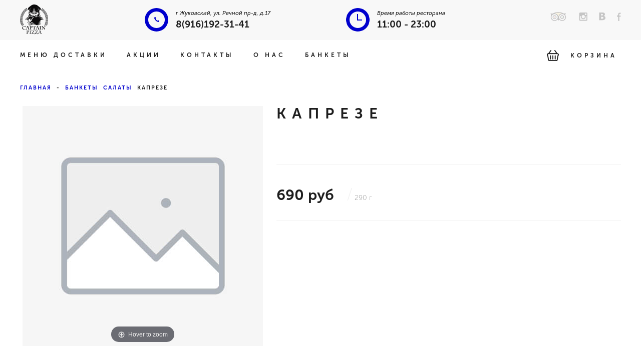

--- FILE ---
content_type: text/html; charset=utf-8
request_url: https://pizza-capitan.ru/product/kapreze
body_size: 8750
content:
<!DOCTYPE html>
<html>
	<head><link media='print' onload='this.media="all"' rel='stylesheet' type='text/css' href='/served_assets/public/jquery.modal-0c2631717f4ce8fa97b5d04757d294c2bf695df1d558678306d782f4bf7b4773.css'><meta data-config="{&quot;product_id&quot;:70101318}" name="page-config" content="" /><meta data-config="{&quot;money_with_currency_format&quot;:{&quot;delimiter&quot;:&quot; &quot;,&quot;separator&quot;:&quot;.&quot;,&quot;format&quot;:&quot;%n\u0026nbsp;%u&quot;,&quot;unit&quot;:&quot;руб&quot;,&quot;show_price_without_cents&quot;:1},&quot;currency_code&quot;:&quot;RUR&quot;,&quot;currency_iso_code&quot;:&quot;RUB&quot;,&quot;default_currency&quot;:{&quot;title&quot;:&quot;Российский рубль&quot;,&quot;code&quot;:&quot;RUR&quot;,&quot;rate&quot;:1.0,&quot;format_string&quot;:&quot;%n\u0026nbsp;%u&quot;,&quot;unit&quot;:&quot;руб&quot;,&quot;price_separator&quot;:&quot;&quot;,&quot;is_default&quot;:true,&quot;price_delimiter&quot;:&quot;&quot;,&quot;show_price_with_delimiter&quot;:true,&quot;show_price_without_cents&quot;:true},&quot;facebook&quot;:{&quot;pixelActive&quot;:false,&quot;currency_code&quot;:&quot;RUB&quot;,&quot;use_variants&quot;:null},&quot;vk&quot;:{&quot;pixel_active&quot;:null,&quot;price_list_id&quot;:null},&quot;new_ya_metrika&quot;:true,&quot;ecommerce_data_container&quot;:&quot;dataLayer&quot;,&quot;common_js_version&quot;:&quot;v2&quot;,&quot;vue_ui_version&quot;:null,&quot;feedback_captcha_enabled&quot;:null,&quot;account_id&quot;:317717,&quot;hide_items_out_of_stock&quot;:false,&quot;forbid_order_over_existing&quot;:false,&quot;minimum_items_price&quot;:null,&quot;enable_comparison&quot;:true,&quot;locale&quot;:&quot;ru&quot;,&quot;client_group&quot;:null,&quot;consent_to_personal_data&quot;:{&quot;active&quot;:false,&quot;obligatory&quot;:true,&quot;description&quot;:&quot;Настоящим подтверждаю, что я ознакомлен и согласен с условиями \u003ca href=&#39;/page/oferta&#39; target=&#39;blank&#39;\u003eоферты и политики конфиденциальности\u003c/a\u003e.&quot;},&quot;recaptcha_key&quot;:&quot;6LfXhUEmAAAAAOGNQm5_a2Ach-HWlFKD3Sq7vfFj&quot;,&quot;recaptcha_key_v3&quot;:&quot;6LcZi0EmAAAAAPNov8uGBKSHCvBArp9oO15qAhXa&quot;,&quot;yandex_captcha_key&quot;:&quot;ysc1_ec1ApqrRlTZTXotpTnO8PmXe2ISPHxsd9MO3y0rye822b9d2&quot;,&quot;checkout_float_order_content_block&quot;:false,&quot;available_products_characteristics_ids&quot;:null,&quot;sber_id_app_id&quot;:&quot;5b5a3c11-72e5-4871-8649-4cdbab3ba9a4&quot;,&quot;theme_generation&quot;:2,&quot;quick_checkout_captcha_enabled&quot;:false,&quot;max_order_lines_count&quot;:500,&quot;sber_bnpl_min_amount&quot;:1000,&quot;sber_bnpl_max_amount&quot;:150000,&quot;counter_settings&quot;:{&quot;data_layer_name&quot;:&quot;dataLayer&quot;,&quot;new_counters_setup&quot;:false,&quot;add_to_cart_event&quot;:true,&quot;remove_from_cart_event&quot;:true,&quot;add_to_wishlist_event&quot;:true},&quot;site_setting&quot;:{&quot;show_cart_button&quot;:true,&quot;show_service_button&quot;:false,&quot;show_marketplace_button&quot;:false,&quot;show_quick_checkout_button&quot;:true},&quot;warehouses&quot;:[],&quot;captcha_type&quot;:&quot;google&quot;,&quot;human_readable_urls&quot;:false}" name="shop-config" content="" /><meta name='js-evnvironment' content='production' /><meta name='default-locale' content='ru' /><meta name='insales-redefined-api-methods' content="[&quot;getPageScroll&quot;]" /><script src="/packs/js/shop_bundle-2b0004e7d539ecb78a46.js"></script><script type="text/javascript" src="https://static.insales-cdn.com/assets/common-js/common.v2.25.28.js"></script><script type="text/javascript" src="https://static.insales-cdn.com/assets/static-versioned/v3.72/static/libs/lodash/4.17.21/lodash.min.js"></script>
<!--InsalesCounter -->
<script type="text/javascript">
(function() {
  if (typeof window.__insalesCounterId !== 'undefined') {
    return;
  }

  try {
    Object.defineProperty(window, '__insalesCounterId', {
      value: 317717,
      writable: true,
      configurable: true
    });
  } catch (e) {
    console.error('InsalesCounter: Failed to define property, using fallback:', e);
    window.__insalesCounterId = 317717;
  }

  if (typeof window.__insalesCounterId === 'undefined') {
    console.error('InsalesCounter: Failed to set counter ID');
    return;
  }

  let script = document.createElement('script');
  script.async = true;
  script.src = '/javascripts/insales_counter.js?7';
  let firstScript = document.getElementsByTagName('script')[0];
  firstScript.parentNode.insertBefore(script, firstScript);
})();
</script>
<!-- /InsalesCounter -->
    <script type="text/javascript">
      (function() {
        
(function(w, d){
    if (w.Giftd || typeof w.giftdAsync != 'undefined') { return; }
    w.giftdAsync = d.cookie.indexOf('giftd_s=') === -1;
    var ncs = 'giftd_nocache';
    var rnd = (d.cookie.indexOf(ncs) !== -1 || w.location.search.indexOf(ncs) !== -1) ? ('&' + Date.now()) : '';
    var vr = d.cookie.match(/giftd_v=([a-z0-9]+)+/i);
    var v = vr ? ('&v=' + vr[1]) : '';
    var fc = String.fromCharCode;
    var html = fc(60) + 'script src=\'https://giftd.tech/widgets/js/giftd_v2?pid=shop-42240-48' + rnd + v + '\' id=\'giftd-script\' crossorigin=\'anonymous\' ' + (w.giftdAsync ? 'async=\'async\'' : '') + fc(62, 60) + '\/script' + fc(62);
    if (d.readyState == 'loading' && !document.querySelectorAll('script[src*=\'www.googletagmanager.com\']').length && !window.dataLayer) {
        d.write(html);
    } else {
        var s = d.createElement('script'); s.src = 'https://giftd.tech/widgets/js/giftd_v2?pid=shop-42240-48' + rnd + v;
        (d.body || d.querySelector('head')).appendChild(s);
    }
})(window, document);

      })();
    </script>

	  <title>Капрезе</title>
<!-- meta -->
<meta charset="UTF-8" />
<meta name="keywords" content='Капрезе'/>
<meta name="description" content='Капрезе'/>
<meta name="robots" content="index,follow" />
<meta http-equiv="X-UA-Compatible" content="IE=edge,chrome=1" />
<meta name="viewport" content="width=device-width, initial-scale=1.0" />
<meta name="SKYPE_TOOLBAR" content="SKYPE_TOOLBAR_PARSER_COMPATIBLE" />

<!-- rss feed-->
<link rel="alternate" type="application/rss+xml" title="Блог" href="/blogs/blog.atom" />



    <meta property="og:title" content="Капрезе" />
    <meta property="og:type" content="website" />
    <meta property="og:url" content="https://pizza-capitan.ru/product/kapreze" />

    
      <meta property="og:image" content="https://pizza-capitan.ru/images/no_image_compact.jpg" />
    

  

<!-- icons-->
 <link rel="icon" type="image/png" href="https://static.insales-cdn.com/assets/1/4478/692606/1728660018/favicon.png" />

<!-- fixes -->
<!--[if IE]>
<script src="//html5shiv.googlecode.com/svn/trunk/html5.js"></script><![endif]-->
<!--[if lt IE 9]>
<script src="//css3-mediaqueries-js.googlecode.com/svn/trunk/css3-mediaqueries.js"></script>
<![endif]-->
<script>
  //<![CDATA[
    // Initialize the GP object
    window.GP  = window.GP || {}
    // Load Features into the Javascript
    GP.Feature = {"testing":{"value":true,"test_val":"this is a test"},"admin_lockout":{"value":false},"iwillgopro_weekly_winners":{"value":true},"olympics":{"value":true},"sponsorship_form":{"value":true},"threepointfive":{"value":true},"search_twerk":{"value":true},"exact_target":{"value":true},"et_mailinglist":{"value":true},"et_studio_form":{"value":true},"et_motd":{"value":true},"et_daily_giveaway":{"value":true},"et_product_registration":{"value":true},"et_firmware_update":{"value":true},"more_search_twerks":{"value":false},"vod_json_update":{"value":true},"footer_investor_link":{"value":true},"camera_mount_adminable":{"value":true},"show_sandisk_promo_images":{"value":false},"secure_forms":{"value":false},"demandware_search":{"value":true},"weekender":{"value":true},"preweekender":{"value":true}};
    // Load ExactTarget lead sources into the Javascript
    GP.ET_leadsources = {"footer":"1397975","potd":"1149402","votd":"1149403","hero_three_reg":"1397589","hero_three_plus_reg":"1397594","hd_hero_firmware":"1149485","hero_two_firmware":"1149433","studio_mac":"97122","studio_pc":"94962","daily_giveaway":"1397204"};
  //]]>
</script>
	  <link href="//code.ionicframework.com/ionicons/2.0.1/css/ionicons.min.css" crossorigin="anonymous" rel="stylesheet" />
<link href="//maxcdn.bootstrapcdn.com/font-awesome/4.6.3/css/font-awesome.min.css" rel="stylesheet" />
<link href="https://static.insales-cdn.com/assets/1/4478/692606/1728660018/theme.css" rel="stylesheet" type="text/css" />
	<meta name='product-id' content='70101318' />
</head>
	<body class="adaptive other-page">
<!-- Yandex.Metrika counter -->
<script type="text/javascript" >
   (function(m,e,t,r,i,k,a){m[i]=m[i]||function(){(m[i].a=m[i].a||[]).push(arguments)};
   m[i].l=1*new Date();k=e.createElement(t),a=e.getElementsByTagName(t)[0],k.async=1,k.src=r,a.parentNode.insertBefore(k,a)})
   (window, document, "script", "https://mc.yandex.ru/metrika/tag.js", "ym");

   ym(40181824, "init", {
        webvisor:true,
        ecommerce:dataLayer,
        clickmap:true,
        trackLinks:true,
        accurateTrackBounce:true
   });
</script>
<script type="text/javascript">
  window.dataLayer = window.dataLayer || [];
  window.dataLayer.push({"ecommerce":{"currencyCode":"RUB","detail":{"products":[{"id":70101318,"name":"Капрезе","category":"Каталог/Банкеты/Салаты","price":690.0}]}}});
</script>
<noscript><div><img src="https://mc.yandex.ru/watch/40181824" style="position:absolute; left:-9999px;" alt="" /></div></noscript>
<!-- /Yandex.Metrika counter -->

  
 
		<div class="page-wrapper ">
		  <div class="page-inner">
			<header>

<div class="header-inner header-top">
		<div class="layout group">
			<div class="grid-2">
				<a class="logo-inner" href="/">
					<img src="https://static.insales-cdn.com/assets/1/4478/692606/1728660018/logo-small.png" alt="" />
				</a>
			</div>
			<div class="grid-3 right">
				<div class="header-top-block">
					<i class="icon-phone"></i>
					<div class="header-top-block-info">
						<div class="header-top-block-info-text">г Жуковский, ул. Речной пр-д, д.17</div>
						<div class="header-top-block-info-number"><a href="tel:8(916)192-31-41">8(916)192-31-41</a></div>
					</div>
				</div>
			
			</div>
			
			<div class="grid-5 center">
				<div class="header-top-block">
					<i class="icon-time"></i>
					<div class="header-top-block-info">
						<div class="header-top-block-info-text">Время работы ресторана </div>
						<div class="header-top-block-info-number">11:00 - 23:00</div>
					</div>
				</div>
			</div>
			<div class="grid-2 right">
				<div class="header-top-block">
					<div class="header-top-block-soc">
						<a target="_blank" href="#"><i class="icon-tripvisor-grey"></i></a>
						<a target="_blank" href="https://www.instagram.com/pizza.capitan/"><i class="icon-instagram-grey"></i></a>
						<a target="_blank" href="https://vk.com/pizza.capitan"><i class="icon-vk-grey"></i></a>
						<a target="_blank" href="#"><i class="icon-fb-grey"></i></a>
					</div>
					<div style="display: none;" class="header-top-cart">
						<span class="top-basket-amount js-shopcart-amount">0</span> 
						<a href="/cart_items" class="">
							<i class="icon-basket"></i>
						</a>
					</div>
				</div>
			
			</div>
		</div>
	</div>	



	<div class="menu-wrapper padd menu-wrapper-inner-page">
	 <div class="group layout">
		<div class="grid-10">
			<nav>
			  
					<a  href="/collection/menyu-dostavki">Меню доставки</a>
			  
					<a  href="/blogs/aktsii">Акции</a>
			  
					<a  href="/page/kontakty">Контакты</a>
			  
					<a  href="/page/o-nas">О нас</a>
			  
					<a  href="http://www.banketi-capitan.ru">Банкеты</a>
			  	   
			</nav>
		</div>
		<div class="grid-2 right">
			<a href="/cart_items" class="top-basket">
				<i class="icon-basket"></i>
				<span>Корзина </span>
				<span class="top-basket-amount js-shopcart-amount"></span> 
			</a>
		</div>
	</div>
	</div>
</header>
			
			<div class="site-wrapper">	
              
               
          	  
<div class="breadcrumb-wrapper container">

  <ul class="breadcrumb layout">

    <li class="breadcrumb-item home">
      <a class="breadcrumb-link" title='' href="/">Главная</a>
    </li>
	<li>
		<span class="separete">-</span>
	</li>
     

        

          
            
            

            
              
            
              
                
                  <li class="breadcrumb-item">
                    <a class="breadcrumb-link" title='Банкеты' href="/collection/banketnoe-menyu">Банкеты</a>
                   
                  </li>
                
              
            
              
                
                  <li class="breadcrumb-item">
                    <a class="breadcrumb-link" title='Салаты' href="/collection/salaty">Салаты</a>
                    
                  </li>
                  <li class="breadcrumb-item"><span class="breadcrumb-link current-page">Капрезе</span></li>
                
              
            
          
        

      

  </ul><!-- /.breadcrumb -->

</div><!-- /.breadcrumb-wrapper -->
           		
              
				

<div class="product-page-wrapper group layout">
	<div class="grid-5 padded-right-3">
		<div class="product-page-galery">
			<div class="product-page-image center">
				<a class="MagicZoom"  data-options="transitionEffect: false" id="MagicZoom" href="/images/no_image_original.jpg" title="Капрезе">
				  <img itemprop="image" class="" src="/images/no_image_large.jpg" alt="Капрезе" title="Капрезе"/>
				</a>
				 
				<div class="product-labels labels-list">
				  
				</div><!-- /.product-labels -->
				
			</div>
			
		</div>
	</div>
	<div class="grid-7 padded-left-2">
		<div class="product-caption">
			<h1>Капрезе</h1>
			<div class="product-short-description editor">
				
			</div>
          <br/>
         
         
			<div class="product-buy-zone">
				<form class="product-caption js-product-wrapper group" action="/cart_items" data-product-id="70101318">
					 
						<input type="hidden" name="variant_id" value="107959176">
					  
					   

<script>
	$(document).ready(function() {
      $(document).on('click','.option-razmer_piccy li', function(){
      var text_pizz = $(this).find('span').text();
      var arr_pizz =  $('select[name="variant_id"] option:contains('+text_pizz+')').attr('data-weight');
        $('#product-weight').text(arr_pizz);
      });
  // добавить в корзину
  // у скриптов есть зависимость от библиотеки lodash, ссылка на её cdn ниже
  $(document).on('click', '.js-buy_accessories', function(event) {
    event.preventDefault();
    var $forms = $(this).parents('form')
    var orderLines = {
      "order_lines": []
    };
    var formData = getToObject(decodeURIComponent($forms.serialize()));
    
    formData['accessory_value_ids'] = [];
    
    if (!formData.quantity) {
      formData.quantity = 1;
    }
    
    $forms.find('[data-accessory-value-id]:checked').each(function(index, el) {
      var accessory_value_id = $(el).data('accessory-value-id');
      var accessory_value_count = $('[data-accessory-count="'+accessory_value_id+'"]').val();
      var newIds = _.fill(Array( _.toNumber(accessory_value_count) ), _.toString(accessory_value_id));
      formData['accessory_value_ids'] = _.concat(formData['accessory_value_ids'], newIds);
    });
    
    if (formData['accessory_value_ids'].length === 0) {
      formData['accessory_value_ids'] = [''];
    }
    
    orderLines["order_lines"].push(formData)
    
    $.ajax({
      url: '/cart_items_with_accessories.json',
      type: 'POST',
      method: 'POST',
      dataType: 'json',
      data: {
        "_method": "PUT",
        "order_lines": orderLines["order_lines"]
      }
    })
    .done(function(resp) {
      console.log('товар добавлен');
      console.log(resp);
    })
    .fail(function(resp) {
      console.log('что то пошло не так');
    })
    
  });

  function getToObject(string) {
    if (string == "") {
      return {};
    }
    var _data = {};
    var search = string.replace( '?', '' ).split( '&' );
    $.each( search, function( index, part ){
      if( part !== '' ){
        part = part.split( '=' );
        if (part[0].indexOf('%5B%5D') > -1 || part[0].indexOf('[]') > -1) {
          var _key = part[0].replace('%5B%5D', '').replace('[]', '');
          if (!_data[ _key ]) {
            _data[ _key ] = [];
          }
          _data[ _key ].push(part[ 1 ]);
        }else{
          _data[ part[ 0 ] ] = part[ 1 ];
        }
        
      }
    });
    return _data;
  }
});	
</script>
					<div class="grid-6">
					 <div class="product-prices on-page">
						  <div class="price js-product-price">690&nbsp;руб</div>
						
					 </div><!-- /.product-prices -->
                       
                       <div class="product-param">
                         <span>/</span> <i id="product-weight">290</i> г
                         </div>
                      
					   <div class="old-price js-product-old-price"></div>
						<div class="variant-not-available js-variant-not-available">Товара нет в наличие!</div>   
					</div>
					
					<div class="product-buy grid-6 right">
                       
                    
                      
                      
                      
                      &nbsp;
                      
					</div>
                  <script>
                    $('.button-buy').click(function(){
                      var colvo = $(".js-shopcart-amount").html();
                    var quantityss = $('[name = quantity]').val();
                    $(".js-shopcart-amount").html(Number(colvo) + Number(quantityss));
                    });
                  </script>
				</form>
			</div>
			<div class="product-page-description editor">
				
			</div>
		</div>
	</div>
	

	
	
</div>








<!-- OPTION SELECT TEMPLATE -->
<script type="text/template" data-template-id="option-default">
	<div class="option-<%= option.handle %>">
		<span class="option-label"><%= option.title %></span>
		<ul>
		  <% _.forEach(option.values, function (value){ %>
			<li
			  data-option-bind="<%= option.id %>"
			  data-value-position="<%= value.position %>"
			  class="btn
			  <% if (option.selected == value.position & initOption) { %>active<% } %>
			  <% if (value.disabled) { %>disabled<% } %>"
			>
				<span><%= value.title %></span>
			</li>
		  <% }) %>
		</ul>
  </div>
</script>
<!-- OPTION SELECT TEMPLATE -->
<script type="text/template" data-template-id="option-select">
  <div class="option-item option-<%= option.handle %> row middle-xl">
    <label class="cell-xl-3"><%= option.title %></label>
    <div class="cell-xl-4 cell-xs-8">
      <div class="select-wrapper select-styled">
        <select class="select-field" data-option-bind="<%= option.id %>">
          <% _.forEach(option.values, function (value){ %>
          <option
            data-value-position="<%= value.position %>"
            value="<%= value.position %>"
          <% if (option.selected == value.position & initOption) { %>selected<% } %>
          <% if (value.disabled) { %>disabled<% } %>
          >
          <%= value.title %>
          </option>
          <% }) %>
        </select>
      </div>
    </div>
  </div><!-- /.option-item -->
</script>




			</div>	
	
			
		  </div>
		  <footer class="padd layout">
	<div class="footer-logo">
		<a href="/"><img src="https://static.insales-cdn.com/assets/1/4478/692606/1728660018/logo-small.png" alt="" /></a>
	
	</div>
	<div class="footer-menu group">
		<div class="center grid-4">
			<div class="footer-menu-title">Сервис</div>
			<ul class="footer-menu-body">
				
				<li><a href="/page/delivery">Доставка</a></li>
				
				<li><a href="/page/oplata">Оплата</a></li>
				
				<li><a href="/collection/banketnoe-menyu">Банкеты</a></li>
				
			</ul>
		</div>
		<div class="center grid-4">
			<div class="footer-menu-title">Информация</div>
			<ul class="footer-menu-body">
				
				<li><a href="/page/o-nas">О нас</a></li>
				
				<li><a href="/page/kontakty">Контакты</a></li>
				
				<li><a href="/page/feedback">Обратная связь</a></li>
				
				<li><a href="/collection/fotogalereya">Фотогалерея</a></li>
				
			</ul>
		</div>
		<div class="center grid-4">
			<div class="footer-menu-title">Акции</div>
			<ul class="footer-menu-body">
				
				<li><a href="/blogs/aktsii">Акции и новости</a></li>
				
			</ul>
		</div>
		
	
	</div>
	<div class="footer-copyright">
		<span>Все права защищены</span>
		<a href="/"><img src="https://static.insales-cdn.com/assets/1/4478/692606/1728660018/tripadvisor.jpg" alt="" /></a>
		<span>2026 © Ресторан «Captain Pizza»</span>
	</div>
</footer>
		</div>
	  <script>
  

  Site.cart_url = '/cart_items';

  Site.product_status = '';

  Site.client_group = {
    id: '',
    title: '',
    discount: '',
    discount_description: ''
  };

  Site.template = 'product';
  Site.locale = 'ru';

  Site.language = {
    locale: 'ru',
    not_default: false
  };

  Site.account = {
    id: '317717',
    hide_items: 'false',
    email: 'pavelfd@bk.ru',
    enable_comparison: true
  };

  Products.setConfig({
    filtered: false,
    decimal: {
      mmt: 0, // мм
      cmt: 0, // см
      dmt: 0, // дм
      mtr: 0, // м
      kmt: 0, // км
      mtk: 0, // м2
      dmk: 0, // дм2
      mlt: 0, // мл
      cmq: 0, // см3
      ltr: 0, // л
      dmq: 0, // дм3
      mtq: 0, // м3
      grm: 0, // г
      kgm: 3, // кг
      tne: 0, // т
      hur: 0, // ч
      nbb: 0, // боб
      lef: 1, // л.
      set: 0, // набор
      npr: 0, // пар
      npl: 0, // рул
      nmp: 0, // упак
      dzp: 0, // дюжина упак
      cnp: 0, // 100 упак
      pce: 0, // шт
      cen: 0, // 100 шт
      mil: 0, // тыс. шт
      box: 0, // ящ
      sct: 0, // секц
      btl: 0 // флак
    }
  });

  Site.messages = {
    "cartIsEmpty": "Ваша корзина пуста",
    "productAddedToCart": "Товар добавлен в корзину",
    "productRemovedFromCart": "Товар удален из корзины",
    "productAddedToComparison": "Товар добавлен в сравнение",
    "productRemovedFromComparison": "Товар удален из сравнения",
    "maximumNumberOfComparable": "Достигнуто максимальное количество сравниваемых товаров",
    "comparisonIsEmpty": "Список сравнения пуст",
    "imageNotUploaded": "Изображение не загружено"
  };

</script>


<script src="https://static.insales-cdn.com/assets/1/4478/692606/1728660018/theme.js"></script> 
	<div class="m-modal m-modal--checkout" data-auto-activate="" data-quick-checkout-handle="default" data-use-mask="1" id="insales-quick-checkout-dialog"><div class="m-modal-wrapper"><form id="quick_checkout_form" data-address-autocomplete="https://kladr.insales.ru" action="/orders/create_with_quick_checkout.json" accept-charset="UTF-8" method="post"><button class="m-modal-close" data-modal="close"></button><input name="quick_checkout_id" type="hidden" value="14813" /><input name="quick_checkout_captcha_enabled" type="hidden" value="false" /><div class="m-modal-heading">Заказ в один клик</div><div class="m-modal-errors"></div><input id="shipping_address_country" type="hidden" value="RU" /><div class="m-input m-input--required "><label for="client_name" class="m-input-label">Контактное лицо (ФИО):</label><input class="m-input-field" placeholder="" type="text" id="client_name" name="client[name]" value="" /></div><div class="m-input m-input--required "><label for="client_phone" class="m-input-label">Контактный телефон:</label><input class="m-input-field" placeholder="Например: +7(926)111-11-11" type="tel" id="client_phone" name="client[phone]" value="" /></div><div class="m-input  "><label for="shipping_address_address" class="m-input-label">Адрес:</label><textarea class="m-input-field" placeholder="" id="shipping_address_address" name="shipping_address[address]" rows="2"></textarea></div><div class="m-input  m-input--checkbox"><label for="client_messenger_subscription" class="m-input-label">Получать уведомления о заказе</label><input type="hidden" name="client[messenger_subscription]" value="0" id="" class="" /><input type="checkbox" name="client[messenger_subscription]" value="1" id="client_messenger_subscription" /><span></span><div class="m-input-caption">С помощью уведомлений о заказе можно не только получать актуальную
информацию по заказу, но и иметь быстрый канал связи с магазином
</div></div><div class="m-input"><label class="m-input-label" for="order_comment">Комментарий:</label><textarea rows="2" class="m-input-field" autocomplete="off" name="order[comment]" id="order_comment">
</textarea></div><div class="m-modal-footer"><button class="m-modal-button m-modal-button--checkout button--checkout" type="submit">Оформить заказ</button></div></form></div></div></body>
</html>